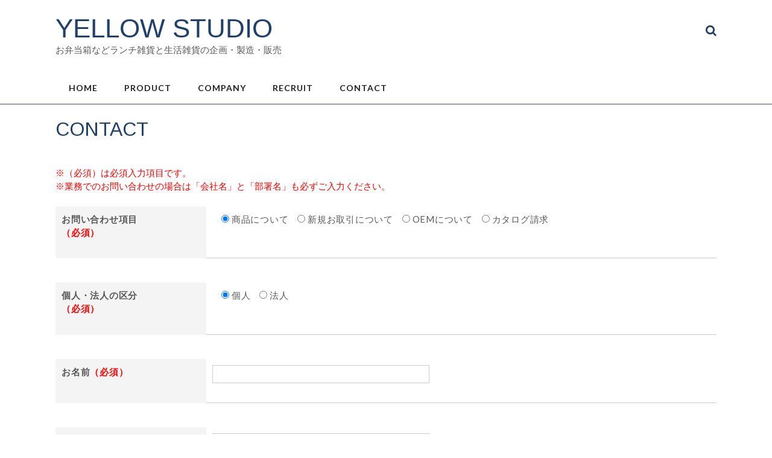

--- FILE ---
content_type: text/html; charset=utf-8
request_url: https://www.google.com/recaptcha/api2/anchor?ar=1&k=6Lem8F4bAAAAAK_8MKuWGMzfxsg22ZFdmhkpKEZx&co=aHR0cHM6Ly95ZWxsb3ctcy5jb206NDQz&hl=en&v=PoyoqOPhxBO7pBk68S4YbpHZ&size=invisible&anchor-ms=20000&execute-ms=30000&cb=uph42fma14bt
body_size: 48902
content:
<!DOCTYPE HTML><html dir="ltr" lang="en"><head><meta http-equiv="Content-Type" content="text/html; charset=UTF-8">
<meta http-equiv="X-UA-Compatible" content="IE=edge">
<title>reCAPTCHA</title>
<style type="text/css">
/* cyrillic-ext */
@font-face {
  font-family: 'Roboto';
  font-style: normal;
  font-weight: 400;
  font-stretch: 100%;
  src: url(//fonts.gstatic.com/s/roboto/v48/KFO7CnqEu92Fr1ME7kSn66aGLdTylUAMa3GUBHMdazTgWw.woff2) format('woff2');
  unicode-range: U+0460-052F, U+1C80-1C8A, U+20B4, U+2DE0-2DFF, U+A640-A69F, U+FE2E-FE2F;
}
/* cyrillic */
@font-face {
  font-family: 'Roboto';
  font-style: normal;
  font-weight: 400;
  font-stretch: 100%;
  src: url(//fonts.gstatic.com/s/roboto/v48/KFO7CnqEu92Fr1ME7kSn66aGLdTylUAMa3iUBHMdazTgWw.woff2) format('woff2');
  unicode-range: U+0301, U+0400-045F, U+0490-0491, U+04B0-04B1, U+2116;
}
/* greek-ext */
@font-face {
  font-family: 'Roboto';
  font-style: normal;
  font-weight: 400;
  font-stretch: 100%;
  src: url(//fonts.gstatic.com/s/roboto/v48/KFO7CnqEu92Fr1ME7kSn66aGLdTylUAMa3CUBHMdazTgWw.woff2) format('woff2');
  unicode-range: U+1F00-1FFF;
}
/* greek */
@font-face {
  font-family: 'Roboto';
  font-style: normal;
  font-weight: 400;
  font-stretch: 100%;
  src: url(//fonts.gstatic.com/s/roboto/v48/KFO7CnqEu92Fr1ME7kSn66aGLdTylUAMa3-UBHMdazTgWw.woff2) format('woff2');
  unicode-range: U+0370-0377, U+037A-037F, U+0384-038A, U+038C, U+038E-03A1, U+03A3-03FF;
}
/* math */
@font-face {
  font-family: 'Roboto';
  font-style: normal;
  font-weight: 400;
  font-stretch: 100%;
  src: url(//fonts.gstatic.com/s/roboto/v48/KFO7CnqEu92Fr1ME7kSn66aGLdTylUAMawCUBHMdazTgWw.woff2) format('woff2');
  unicode-range: U+0302-0303, U+0305, U+0307-0308, U+0310, U+0312, U+0315, U+031A, U+0326-0327, U+032C, U+032F-0330, U+0332-0333, U+0338, U+033A, U+0346, U+034D, U+0391-03A1, U+03A3-03A9, U+03B1-03C9, U+03D1, U+03D5-03D6, U+03F0-03F1, U+03F4-03F5, U+2016-2017, U+2034-2038, U+203C, U+2040, U+2043, U+2047, U+2050, U+2057, U+205F, U+2070-2071, U+2074-208E, U+2090-209C, U+20D0-20DC, U+20E1, U+20E5-20EF, U+2100-2112, U+2114-2115, U+2117-2121, U+2123-214F, U+2190, U+2192, U+2194-21AE, U+21B0-21E5, U+21F1-21F2, U+21F4-2211, U+2213-2214, U+2216-22FF, U+2308-230B, U+2310, U+2319, U+231C-2321, U+2336-237A, U+237C, U+2395, U+239B-23B7, U+23D0, U+23DC-23E1, U+2474-2475, U+25AF, U+25B3, U+25B7, U+25BD, U+25C1, U+25CA, U+25CC, U+25FB, U+266D-266F, U+27C0-27FF, U+2900-2AFF, U+2B0E-2B11, U+2B30-2B4C, U+2BFE, U+3030, U+FF5B, U+FF5D, U+1D400-1D7FF, U+1EE00-1EEFF;
}
/* symbols */
@font-face {
  font-family: 'Roboto';
  font-style: normal;
  font-weight: 400;
  font-stretch: 100%;
  src: url(//fonts.gstatic.com/s/roboto/v48/KFO7CnqEu92Fr1ME7kSn66aGLdTylUAMaxKUBHMdazTgWw.woff2) format('woff2');
  unicode-range: U+0001-000C, U+000E-001F, U+007F-009F, U+20DD-20E0, U+20E2-20E4, U+2150-218F, U+2190, U+2192, U+2194-2199, U+21AF, U+21E6-21F0, U+21F3, U+2218-2219, U+2299, U+22C4-22C6, U+2300-243F, U+2440-244A, U+2460-24FF, U+25A0-27BF, U+2800-28FF, U+2921-2922, U+2981, U+29BF, U+29EB, U+2B00-2BFF, U+4DC0-4DFF, U+FFF9-FFFB, U+10140-1018E, U+10190-1019C, U+101A0, U+101D0-101FD, U+102E0-102FB, U+10E60-10E7E, U+1D2C0-1D2D3, U+1D2E0-1D37F, U+1F000-1F0FF, U+1F100-1F1AD, U+1F1E6-1F1FF, U+1F30D-1F30F, U+1F315, U+1F31C, U+1F31E, U+1F320-1F32C, U+1F336, U+1F378, U+1F37D, U+1F382, U+1F393-1F39F, U+1F3A7-1F3A8, U+1F3AC-1F3AF, U+1F3C2, U+1F3C4-1F3C6, U+1F3CA-1F3CE, U+1F3D4-1F3E0, U+1F3ED, U+1F3F1-1F3F3, U+1F3F5-1F3F7, U+1F408, U+1F415, U+1F41F, U+1F426, U+1F43F, U+1F441-1F442, U+1F444, U+1F446-1F449, U+1F44C-1F44E, U+1F453, U+1F46A, U+1F47D, U+1F4A3, U+1F4B0, U+1F4B3, U+1F4B9, U+1F4BB, U+1F4BF, U+1F4C8-1F4CB, U+1F4D6, U+1F4DA, U+1F4DF, U+1F4E3-1F4E6, U+1F4EA-1F4ED, U+1F4F7, U+1F4F9-1F4FB, U+1F4FD-1F4FE, U+1F503, U+1F507-1F50B, U+1F50D, U+1F512-1F513, U+1F53E-1F54A, U+1F54F-1F5FA, U+1F610, U+1F650-1F67F, U+1F687, U+1F68D, U+1F691, U+1F694, U+1F698, U+1F6AD, U+1F6B2, U+1F6B9-1F6BA, U+1F6BC, U+1F6C6-1F6CF, U+1F6D3-1F6D7, U+1F6E0-1F6EA, U+1F6F0-1F6F3, U+1F6F7-1F6FC, U+1F700-1F7FF, U+1F800-1F80B, U+1F810-1F847, U+1F850-1F859, U+1F860-1F887, U+1F890-1F8AD, U+1F8B0-1F8BB, U+1F8C0-1F8C1, U+1F900-1F90B, U+1F93B, U+1F946, U+1F984, U+1F996, U+1F9E9, U+1FA00-1FA6F, U+1FA70-1FA7C, U+1FA80-1FA89, U+1FA8F-1FAC6, U+1FACE-1FADC, U+1FADF-1FAE9, U+1FAF0-1FAF8, U+1FB00-1FBFF;
}
/* vietnamese */
@font-face {
  font-family: 'Roboto';
  font-style: normal;
  font-weight: 400;
  font-stretch: 100%;
  src: url(//fonts.gstatic.com/s/roboto/v48/KFO7CnqEu92Fr1ME7kSn66aGLdTylUAMa3OUBHMdazTgWw.woff2) format('woff2');
  unicode-range: U+0102-0103, U+0110-0111, U+0128-0129, U+0168-0169, U+01A0-01A1, U+01AF-01B0, U+0300-0301, U+0303-0304, U+0308-0309, U+0323, U+0329, U+1EA0-1EF9, U+20AB;
}
/* latin-ext */
@font-face {
  font-family: 'Roboto';
  font-style: normal;
  font-weight: 400;
  font-stretch: 100%;
  src: url(//fonts.gstatic.com/s/roboto/v48/KFO7CnqEu92Fr1ME7kSn66aGLdTylUAMa3KUBHMdazTgWw.woff2) format('woff2');
  unicode-range: U+0100-02BA, U+02BD-02C5, U+02C7-02CC, U+02CE-02D7, U+02DD-02FF, U+0304, U+0308, U+0329, U+1D00-1DBF, U+1E00-1E9F, U+1EF2-1EFF, U+2020, U+20A0-20AB, U+20AD-20C0, U+2113, U+2C60-2C7F, U+A720-A7FF;
}
/* latin */
@font-face {
  font-family: 'Roboto';
  font-style: normal;
  font-weight: 400;
  font-stretch: 100%;
  src: url(//fonts.gstatic.com/s/roboto/v48/KFO7CnqEu92Fr1ME7kSn66aGLdTylUAMa3yUBHMdazQ.woff2) format('woff2');
  unicode-range: U+0000-00FF, U+0131, U+0152-0153, U+02BB-02BC, U+02C6, U+02DA, U+02DC, U+0304, U+0308, U+0329, U+2000-206F, U+20AC, U+2122, U+2191, U+2193, U+2212, U+2215, U+FEFF, U+FFFD;
}
/* cyrillic-ext */
@font-face {
  font-family: 'Roboto';
  font-style: normal;
  font-weight: 500;
  font-stretch: 100%;
  src: url(//fonts.gstatic.com/s/roboto/v48/KFO7CnqEu92Fr1ME7kSn66aGLdTylUAMa3GUBHMdazTgWw.woff2) format('woff2');
  unicode-range: U+0460-052F, U+1C80-1C8A, U+20B4, U+2DE0-2DFF, U+A640-A69F, U+FE2E-FE2F;
}
/* cyrillic */
@font-face {
  font-family: 'Roboto';
  font-style: normal;
  font-weight: 500;
  font-stretch: 100%;
  src: url(//fonts.gstatic.com/s/roboto/v48/KFO7CnqEu92Fr1ME7kSn66aGLdTylUAMa3iUBHMdazTgWw.woff2) format('woff2');
  unicode-range: U+0301, U+0400-045F, U+0490-0491, U+04B0-04B1, U+2116;
}
/* greek-ext */
@font-face {
  font-family: 'Roboto';
  font-style: normal;
  font-weight: 500;
  font-stretch: 100%;
  src: url(//fonts.gstatic.com/s/roboto/v48/KFO7CnqEu92Fr1ME7kSn66aGLdTylUAMa3CUBHMdazTgWw.woff2) format('woff2');
  unicode-range: U+1F00-1FFF;
}
/* greek */
@font-face {
  font-family: 'Roboto';
  font-style: normal;
  font-weight: 500;
  font-stretch: 100%;
  src: url(//fonts.gstatic.com/s/roboto/v48/KFO7CnqEu92Fr1ME7kSn66aGLdTylUAMa3-UBHMdazTgWw.woff2) format('woff2');
  unicode-range: U+0370-0377, U+037A-037F, U+0384-038A, U+038C, U+038E-03A1, U+03A3-03FF;
}
/* math */
@font-face {
  font-family: 'Roboto';
  font-style: normal;
  font-weight: 500;
  font-stretch: 100%;
  src: url(//fonts.gstatic.com/s/roboto/v48/KFO7CnqEu92Fr1ME7kSn66aGLdTylUAMawCUBHMdazTgWw.woff2) format('woff2');
  unicode-range: U+0302-0303, U+0305, U+0307-0308, U+0310, U+0312, U+0315, U+031A, U+0326-0327, U+032C, U+032F-0330, U+0332-0333, U+0338, U+033A, U+0346, U+034D, U+0391-03A1, U+03A3-03A9, U+03B1-03C9, U+03D1, U+03D5-03D6, U+03F0-03F1, U+03F4-03F5, U+2016-2017, U+2034-2038, U+203C, U+2040, U+2043, U+2047, U+2050, U+2057, U+205F, U+2070-2071, U+2074-208E, U+2090-209C, U+20D0-20DC, U+20E1, U+20E5-20EF, U+2100-2112, U+2114-2115, U+2117-2121, U+2123-214F, U+2190, U+2192, U+2194-21AE, U+21B0-21E5, U+21F1-21F2, U+21F4-2211, U+2213-2214, U+2216-22FF, U+2308-230B, U+2310, U+2319, U+231C-2321, U+2336-237A, U+237C, U+2395, U+239B-23B7, U+23D0, U+23DC-23E1, U+2474-2475, U+25AF, U+25B3, U+25B7, U+25BD, U+25C1, U+25CA, U+25CC, U+25FB, U+266D-266F, U+27C0-27FF, U+2900-2AFF, U+2B0E-2B11, U+2B30-2B4C, U+2BFE, U+3030, U+FF5B, U+FF5D, U+1D400-1D7FF, U+1EE00-1EEFF;
}
/* symbols */
@font-face {
  font-family: 'Roboto';
  font-style: normal;
  font-weight: 500;
  font-stretch: 100%;
  src: url(//fonts.gstatic.com/s/roboto/v48/KFO7CnqEu92Fr1ME7kSn66aGLdTylUAMaxKUBHMdazTgWw.woff2) format('woff2');
  unicode-range: U+0001-000C, U+000E-001F, U+007F-009F, U+20DD-20E0, U+20E2-20E4, U+2150-218F, U+2190, U+2192, U+2194-2199, U+21AF, U+21E6-21F0, U+21F3, U+2218-2219, U+2299, U+22C4-22C6, U+2300-243F, U+2440-244A, U+2460-24FF, U+25A0-27BF, U+2800-28FF, U+2921-2922, U+2981, U+29BF, U+29EB, U+2B00-2BFF, U+4DC0-4DFF, U+FFF9-FFFB, U+10140-1018E, U+10190-1019C, U+101A0, U+101D0-101FD, U+102E0-102FB, U+10E60-10E7E, U+1D2C0-1D2D3, U+1D2E0-1D37F, U+1F000-1F0FF, U+1F100-1F1AD, U+1F1E6-1F1FF, U+1F30D-1F30F, U+1F315, U+1F31C, U+1F31E, U+1F320-1F32C, U+1F336, U+1F378, U+1F37D, U+1F382, U+1F393-1F39F, U+1F3A7-1F3A8, U+1F3AC-1F3AF, U+1F3C2, U+1F3C4-1F3C6, U+1F3CA-1F3CE, U+1F3D4-1F3E0, U+1F3ED, U+1F3F1-1F3F3, U+1F3F5-1F3F7, U+1F408, U+1F415, U+1F41F, U+1F426, U+1F43F, U+1F441-1F442, U+1F444, U+1F446-1F449, U+1F44C-1F44E, U+1F453, U+1F46A, U+1F47D, U+1F4A3, U+1F4B0, U+1F4B3, U+1F4B9, U+1F4BB, U+1F4BF, U+1F4C8-1F4CB, U+1F4D6, U+1F4DA, U+1F4DF, U+1F4E3-1F4E6, U+1F4EA-1F4ED, U+1F4F7, U+1F4F9-1F4FB, U+1F4FD-1F4FE, U+1F503, U+1F507-1F50B, U+1F50D, U+1F512-1F513, U+1F53E-1F54A, U+1F54F-1F5FA, U+1F610, U+1F650-1F67F, U+1F687, U+1F68D, U+1F691, U+1F694, U+1F698, U+1F6AD, U+1F6B2, U+1F6B9-1F6BA, U+1F6BC, U+1F6C6-1F6CF, U+1F6D3-1F6D7, U+1F6E0-1F6EA, U+1F6F0-1F6F3, U+1F6F7-1F6FC, U+1F700-1F7FF, U+1F800-1F80B, U+1F810-1F847, U+1F850-1F859, U+1F860-1F887, U+1F890-1F8AD, U+1F8B0-1F8BB, U+1F8C0-1F8C1, U+1F900-1F90B, U+1F93B, U+1F946, U+1F984, U+1F996, U+1F9E9, U+1FA00-1FA6F, U+1FA70-1FA7C, U+1FA80-1FA89, U+1FA8F-1FAC6, U+1FACE-1FADC, U+1FADF-1FAE9, U+1FAF0-1FAF8, U+1FB00-1FBFF;
}
/* vietnamese */
@font-face {
  font-family: 'Roboto';
  font-style: normal;
  font-weight: 500;
  font-stretch: 100%;
  src: url(//fonts.gstatic.com/s/roboto/v48/KFO7CnqEu92Fr1ME7kSn66aGLdTylUAMa3OUBHMdazTgWw.woff2) format('woff2');
  unicode-range: U+0102-0103, U+0110-0111, U+0128-0129, U+0168-0169, U+01A0-01A1, U+01AF-01B0, U+0300-0301, U+0303-0304, U+0308-0309, U+0323, U+0329, U+1EA0-1EF9, U+20AB;
}
/* latin-ext */
@font-face {
  font-family: 'Roboto';
  font-style: normal;
  font-weight: 500;
  font-stretch: 100%;
  src: url(//fonts.gstatic.com/s/roboto/v48/KFO7CnqEu92Fr1ME7kSn66aGLdTylUAMa3KUBHMdazTgWw.woff2) format('woff2');
  unicode-range: U+0100-02BA, U+02BD-02C5, U+02C7-02CC, U+02CE-02D7, U+02DD-02FF, U+0304, U+0308, U+0329, U+1D00-1DBF, U+1E00-1E9F, U+1EF2-1EFF, U+2020, U+20A0-20AB, U+20AD-20C0, U+2113, U+2C60-2C7F, U+A720-A7FF;
}
/* latin */
@font-face {
  font-family: 'Roboto';
  font-style: normal;
  font-weight: 500;
  font-stretch: 100%;
  src: url(//fonts.gstatic.com/s/roboto/v48/KFO7CnqEu92Fr1ME7kSn66aGLdTylUAMa3yUBHMdazQ.woff2) format('woff2');
  unicode-range: U+0000-00FF, U+0131, U+0152-0153, U+02BB-02BC, U+02C6, U+02DA, U+02DC, U+0304, U+0308, U+0329, U+2000-206F, U+20AC, U+2122, U+2191, U+2193, U+2212, U+2215, U+FEFF, U+FFFD;
}
/* cyrillic-ext */
@font-face {
  font-family: 'Roboto';
  font-style: normal;
  font-weight: 900;
  font-stretch: 100%;
  src: url(//fonts.gstatic.com/s/roboto/v48/KFO7CnqEu92Fr1ME7kSn66aGLdTylUAMa3GUBHMdazTgWw.woff2) format('woff2');
  unicode-range: U+0460-052F, U+1C80-1C8A, U+20B4, U+2DE0-2DFF, U+A640-A69F, U+FE2E-FE2F;
}
/* cyrillic */
@font-face {
  font-family: 'Roboto';
  font-style: normal;
  font-weight: 900;
  font-stretch: 100%;
  src: url(//fonts.gstatic.com/s/roboto/v48/KFO7CnqEu92Fr1ME7kSn66aGLdTylUAMa3iUBHMdazTgWw.woff2) format('woff2');
  unicode-range: U+0301, U+0400-045F, U+0490-0491, U+04B0-04B1, U+2116;
}
/* greek-ext */
@font-face {
  font-family: 'Roboto';
  font-style: normal;
  font-weight: 900;
  font-stretch: 100%;
  src: url(//fonts.gstatic.com/s/roboto/v48/KFO7CnqEu92Fr1ME7kSn66aGLdTylUAMa3CUBHMdazTgWw.woff2) format('woff2');
  unicode-range: U+1F00-1FFF;
}
/* greek */
@font-face {
  font-family: 'Roboto';
  font-style: normal;
  font-weight: 900;
  font-stretch: 100%;
  src: url(//fonts.gstatic.com/s/roboto/v48/KFO7CnqEu92Fr1ME7kSn66aGLdTylUAMa3-UBHMdazTgWw.woff2) format('woff2');
  unicode-range: U+0370-0377, U+037A-037F, U+0384-038A, U+038C, U+038E-03A1, U+03A3-03FF;
}
/* math */
@font-face {
  font-family: 'Roboto';
  font-style: normal;
  font-weight: 900;
  font-stretch: 100%;
  src: url(//fonts.gstatic.com/s/roboto/v48/KFO7CnqEu92Fr1ME7kSn66aGLdTylUAMawCUBHMdazTgWw.woff2) format('woff2');
  unicode-range: U+0302-0303, U+0305, U+0307-0308, U+0310, U+0312, U+0315, U+031A, U+0326-0327, U+032C, U+032F-0330, U+0332-0333, U+0338, U+033A, U+0346, U+034D, U+0391-03A1, U+03A3-03A9, U+03B1-03C9, U+03D1, U+03D5-03D6, U+03F0-03F1, U+03F4-03F5, U+2016-2017, U+2034-2038, U+203C, U+2040, U+2043, U+2047, U+2050, U+2057, U+205F, U+2070-2071, U+2074-208E, U+2090-209C, U+20D0-20DC, U+20E1, U+20E5-20EF, U+2100-2112, U+2114-2115, U+2117-2121, U+2123-214F, U+2190, U+2192, U+2194-21AE, U+21B0-21E5, U+21F1-21F2, U+21F4-2211, U+2213-2214, U+2216-22FF, U+2308-230B, U+2310, U+2319, U+231C-2321, U+2336-237A, U+237C, U+2395, U+239B-23B7, U+23D0, U+23DC-23E1, U+2474-2475, U+25AF, U+25B3, U+25B7, U+25BD, U+25C1, U+25CA, U+25CC, U+25FB, U+266D-266F, U+27C0-27FF, U+2900-2AFF, U+2B0E-2B11, U+2B30-2B4C, U+2BFE, U+3030, U+FF5B, U+FF5D, U+1D400-1D7FF, U+1EE00-1EEFF;
}
/* symbols */
@font-face {
  font-family: 'Roboto';
  font-style: normal;
  font-weight: 900;
  font-stretch: 100%;
  src: url(//fonts.gstatic.com/s/roboto/v48/KFO7CnqEu92Fr1ME7kSn66aGLdTylUAMaxKUBHMdazTgWw.woff2) format('woff2');
  unicode-range: U+0001-000C, U+000E-001F, U+007F-009F, U+20DD-20E0, U+20E2-20E4, U+2150-218F, U+2190, U+2192, U+2194-2199, U+21AF, U+21E6-21F0, U+21F3, U+2218-2219, U+2299, U+22C4-22C6, U+2300-243F, U+2440-244A, U+2460-24FF, U+25A0-27BF, U+2800-28FF, U+2921-2922, U+2981, U+29BF, U+29EB, U+2B00-2BFF, U+4DC0-4DFF, U+FFF9-FFFB, U+10140-1018E, U+10190-1019C, U+101A0, U+101D0-101FD, U+102E0-102FB, U+10E60-10E7E, U+1D2C0-1D2D3, U+1D2E0-1D37F, U+1F000-1F0FF, U+1F100-1F1AD, U+1F1E6-1F1FF, U+1F30D-1F30F, U+1F315, U+1F31C, U+1F31E, U+1F320-1F32C, U+1F336, U+1F378, U+1F37D, U+1F382, U+1F393-1F39F, U+1F3A7-1F3A8, U+1F3AC-1F3AF, U+1F3C2, U+1F3C4-1F3C6, U+1F3CA-1F3CE, U+1F3D4-1F3E0, U+1F3ED, U+1F3F1-1F3F3, U+1F3F5-1F3F7, U+1F408, U+1F415, U+1F41F, U+1F426, U+1F43F, U+1F441-1F442, U+1F444, U+1F446-1F449, U+1F44C-1F44E, U+1F453, U+1F46A, U+1F47D, U+1F4A3, U+1F4B0, U+1F4B3, U+1F4B9, U+1F4BB, U+1F4BF, U+1F4C8-1F4CB, U+1F4D6, U+1F4DA, U+1F4DF, U+1F4E3-1F4E6, U+1F4EA-1F4ED, U+1F4F7, U+1F4F9-1F4FB, U+1F4FD-1F4FE, U+1F503, U+1F507-1F50B, U+1F50D, U+1F512-1F513, U+1F53E-1F54A, U+1F54F-1F5FA, U+1F610, U+1F650-1F67F, U+1F687, U+1F68D, U+1F691, U+1F694, U+1F698, U+1F6AD, U+1F6B2, U+1F6B9-1F6BA, U+1F6BC, U+1F6C6-1F6CF, U+1F6D3-1F6D7, U+1F6E0-1F6EA, U+1F6F0-1F6F3, U+1F6F7-1F6FC, U+1F700-1F7FF, U+1F800-1F80B, U+1F810-1F847, U+1F850-1F859, U+1F860-1F887, U+1F890-1F8AD, U+1F8B0-1F8BB, U+1F8C0-1F8C1, U+1F900-1F90B, U+1F93B, U+1F946, U+1F984, U+1F996, U+1F9E9, U+1FA00-1FA6F, U+1FA70-1FA7C, U+1FA80-1FA89, U+1FA8F-1FAC6, U+1FACE-1FADC, U+1FADF-1FAE9, U+1FAF0-1FAF8, U+1FB00-1FBFF;
}
/* vietnamese */
@font-face {
  font-family: 'Roboto';
  font-style: normal;
  font-weight: 900;
  font-stretch: 100%;
  src: url(//fonts.gstatic.com/s/roboto/v48/KFO7CnqEu92Fr1ME7kSn66aGLdTylUAMa3OUBHMdazTgWw.woff2) format('woff2');
  unicode-range: U+0102-0103, U+0110-0111, U+0128-0129, U+0168-0169, U+01A0-01A1, U+01AF-01B0, U+0300-0301, U+0303-0304, U+0308-0309, U+0323, U+0329, U+1EA0-1EF9, U+20AB;
}
/* latin-ext */
@font-face {
  font-family: 'Roboto';
  font-style: normal;
  font-weight: 900;
  font-stretch: 100%;
  src: url(//fonts.gstatic.com/s/roboto/v48/KFO7CnqEu92Fr1ME7kSn66aGLdTylUAMa3KUBHMdazTgWw.woff2) format('woff2');
  unicode-range: U+0100-02BA, U+02BD-02C5, U+02C7-02CC, U+02CE-02D7, U+02DD-02FF, U+0304, U+0308, U+0329, U+1D00-1DBF, U+1E00-1E9F, U+1EF2-1EFF, U+2020, U+20A0-20AB, U+20AD-20C0, U+2113, U+2C60-2C7F, U+A720-A7FF;
}
/* latin */
@font-face {
  font-family: 'Roboto';
  font-style: normal;
  font-weight: 900;
  font-stretch: 100%;
  src: url(//fonts.gstatic.com/s/roboto/v48/KFO7CnqEu92Fr1ME7kSn66aGLdTylUAMa3yUBHMdazQ.woff2) format('woff2');
  unicode-range: U+0000-00FF, U+0131, U+0152-0153, U+02BB-02BC, U+02C6, U+02DA, U+02DC, U+0304, U+0308, U+0329, U+2000-206F, U+20AC, U+2122, U+2191, U+2193, U+2212, U+2215, U+FEFF, U+FFFD;
}

</style>
<link rel="stylesheet" type="text/css" href="https://www.gstatic.com/recaptcha/releases/PoyoqOPhxBO7pBk68S4YbpHZ/styles__ltr.css">
<script nonce="d1-JT9FD6tlzclQXXSsa3Q" type="text/javascript">window['__recaptcha_api'] = 'https://www.google.com/recaptcha/api2/';</script>
<script type="text/javascript" src="https://www.gstatic.com/recaptcha/releases/PoyoqOPhxBO7pBk68S4YbpHZ/recaptcha__en.js" nonce="d1-JT9FD6tlzclQXXSsa3Q">
      
    </script></head>
<body><div id="rc-anchor-alert" class="rc-anchor-alert"></div>
<input type="hidden" id="recaptcha-token" value="[base64]">
<script type="text/javascript" nonce="d1-JT9FD6tlzclQXXSsa3Q">
      recaptcha.anchor.Main.init("[\x22ainput\x22,[\x22bgdata\x22,\x22\x22,\[base64]/[base64]/[base64]/ZyhXLGgpOnEoW04sMjEsbF0sVywwKSxoKSxmYWxzZSxmYWxzZSl9Y2F0Y2goayl7RygzNTgsVyk/[base64]/[base64]/[base64]/[base64]/[base64]/[base64]/[base64]/bmV3IEJbT10oRFswXSk6dz09Mj9uZXcgQltPXShEWzBdLERbMV0pOnc9PTM/bmV3IEJbT10oRFswXSxEWzFdLERbMl0pOnc9PTQ/[base64]/[base64]/[base64]/[base64]/[base64]\\u003d\x22,\[base64]\\u003d\x22,\x22ScKfEsOSw7ckDcKSPcOjwq9VwqsBbiRqYlcoRMKewpPDmyTCgWIwNF/Dp8KPwrLDosOzwr7DpcKcMS0Cw7UhCcOkIlnDj8Kuw5FSw43CtMOnEMOBwofCumYRwoHCqcOxw6lvHAxlwq3Dm8KidzVjXGTDqcOmwo7DgytFLcK/wozDjcO4wrjCksK+LwjDjmbDrsOTMsOYw7hsQEs6YRPDtVpxwrrDr2pweMO9wozCicOdajsRwoo2wp/[base64]/[base64]/Cgz1Zw4Z4w7/[base64]/w6Ilw5DDr8Odw6XCkF3CgcOiw444ahzDssO6RQNoFcKMw64Aw7ptFBJowpc/woRkZi3Di1AXF8KoFcOITcKcwps3w7w0wrnDunlOTGHDmUgSw7NANQp4HMKiw5DDiwcZfmfCpmXDoMOwZsO3wqDDrsOMeggdPxl4WjnDr0PCknXDix0vwol/w61IwrZrVzAFF8KHSDJCw4ZoPgjCr8KNJWbCnMO6GMKpMcOkwpLCt8KEw6ASw7JgwqIfZMOqV8KVw4HDg8O6wqE0JsO/w4R4wo3CsMOYIcOEwpBkwo46FV5tAh4nwrrCncKRU8K9w7lQw4jDtMK2LMO7w4rCvxDCsRLDkgoUwoEyEsO3w7DDucK2wpzDjw/DgRAXK8KfVSNow6LDgcKVRsOhw6h5w6ZZwpXDsk7DpcOCHsONYG54wp53w60xZVowwpB5w5PCshcEw6NcIsOHwpzDnsOSwrxAT8ObYj1lwqotd8O+w7TCliXDp2k9HS9/wpYdw6TDj8KVw4fDtsKNw5bDkcKSUsOKwr/DvkUjP8KRE8KJwrhqwpTDrcOIY2bDlsOhKS7CjcOkTcOoLi5Ew7rCqQDDqXTDjsKew7HDmMKZeGNjCsK1w6NoaW1+w4HDhx8LScK6w6zCpcKgORrDtxY4dEDCuQjDmMO6wojDtVHDl8KHw4/CnDLCrGfDrxweZ8OoSWgcHR7DlAdGLHsOwpjDpMOJLFI3bSHCgMKbwokxJnE7Bw/DqcOZwrnDh8O0w5HDqhPCocOXw4/CjAtwwpbDlMK5w4bCgsKqDV/[base64]/[base64]/DgcKXwoTCpH1Iwp7DiMOdZnZlwpDCpFTCsyfCgGPCtkBdw5Epw7UFw6o8EiM0GHx9A8OGB8OdwowSw6jChWlHFBEKw5/CjcOeOsKDW0ECwpDDj8KYw4HDusKtwoA3wrnDmMKwAsK6w7fCgMOYRDchw6zClGTCvgfCgxXDpk/Cii/DnkIBTj4RwoJkw4HDjVxSw7rDusOMwqHCtsOjw6Y2wqN7HcOmwpgCc181w4smO8OvwqxPw5sHAkgIw4wlZAvCp8K5GCpIwq/[base64]/CvVvDqVrCisK3fcOTwqIHIMK1w69AE8OgL8OwXCTDjMOEAxXCqRTDh8KSbSnDhSFLwowuwo/DmcOhP13CoMKgw41UwqXCmW/Dr2XDncKeCVANU8OifcKDw7fDjMKJesOIJC91LDgRwr/Ck0fCq8Oewp3CucOVfMK8KirClxZ6wr7CnsOOwqrDjsKlGDfCnHw0wpHCrsKfwr14Y2HCnS8kw4lzwrrDsns7PcOaWUnDtMKXwqZ2dBBoTsKTwosow7DCiMOVwok6wp7DhQkyw6tgFMOEW8Oqwo4Uw6bDm8KZw5zCq2kGCRzDoFxRLMOCwrHDjU0ibcOMPcKywr/Co2RDcSPDssKgRQLCuSM5A8Opw6fDpsOPQWHDoDLCn8KbO8OdDHzDsMOjAMOAwoTDkhBGwqzCjcOhYMKpccOhw73DoyJQGBbDgwzDtCB1w4Raw7XCmMKCWcOST8OHw5x5YDIowqfCosO8wqXCjsObwrZ5AgZhXcONcsOvw6BYXwkgwqciw6HCgcO0w7o/w4PDsQFPw4/Cu0Eow5jDmcKULFDDqsOawpxmw5TDuTnCrnvDkMKaw5dBwoDCjUXDm8Otw5cOYsOvVHbDucKWw6RYLcK+EMKowop6w6N/AcOQwoc0w4QIOjjClhYrwr5dQTPCpxFVNlvCszTChhURwpMtwpTDm1dTBcO/eMKkRDvClsOXw7fCmEQlw5PDnsOIOsKoIMKHdl0Pw7HDt8K5R8Ojw6khwq8/wpTDmQbCjkoNYgIydsONw7FObMOhw7LDjsOZw69lbXR5wpvDs1jCk8KWRAZvCxLDpzLDhTN/Zwx4w6LCp3ReZcKuVcKwPxDCjsORw7bDkhjDtsOHLGnDpsK9wr5sw4pNaiNvfhHDnsONN8O3cVxzHsOLw6VVwrXCpi3DmUAcwpDCpMOIWsOHCyfDhSFqwpVwwpnDqsK0eFzCilB/MsO/wqDCqsObXMKtw7LCpk/DtBkWUMKSWyJyRcKxQ8Kmwp4pw7oBwr/ChsKLw5LCnngyw7HCgHBCSsO6wooaA8KuEXsyXMOqw5vDlsKuw73CmmbCk8KawrzCpHvDrVLCtUPDksKQJw/DixrCjhPDljx9wpdIwpA1wrbDjmNDwobCknpIw77DvBTCiUHCnRvDuMOBw7M1w6bDn8KWFA7DvH/DkQNMUnnDpMKBwofCvsOkEcKIw7ckwrrDpj0nw73Cm3pTecKLw4bCnsKUN8KbwoUAwpHDkcOlXcKQwpbCoz3Cs8OTMTxiKgs3w6bChgLCkMKewrZxw4/CqMK4wqTDvcKYw7gxYAokwo0WwpBYKiZTbcKCIwvCnTpxfsKHwr9Tw4gJwofCnyDCncK7enXDqcKRwqBKw44GJcOawoPCkXYqC8K4w7xvNiTCsSZQwpzDmxPDqMOYHsKJOcKsIcOsw5AYwpLCvcOtBsOQwq7Cs8OPC3w2woMWwoLDq8OcV8OZwr5/wr/Di8Kjw6MRWF7CkcOVZsOxF8KvW2JGw6BUe2gjwoXDmMK/[base64]/Cj8KIw5bDlxHCqMObwobDnMK+eENcw4xWw6N5Q8O1RSjDgcKMVCXDrsOpA0nCkSjCu8KpWcOiO1InwrTCnHwYw446woQYwo/ClizDp8KxCMKEw5QTSzpPK8OJdsOxIGjCmltJw64CaXhtw6rCpMKEbm7DvmvCusKWLE/[base64]/woRDw77Cj8ORPRhdacKpcMO2WsKmdQhpPsKEw7HChh/DlcO7wrJ9EMKnZV40WsOPwpHCksOjYcO/w5tCAsONw44yQ0/DlhPDk8Oxwo5PdMKsw6lpIAFHw7seA8OYPsKyw4gTf8KUFTNLwr/[base64]/DvsKdScKYw4suw6nDkQkmbwDCusKbE2tbPcOORhlwBDbDglzDscODw7/DkAQeGxUxOwbDjcOFBMKASis5wrtWNcOvw5tFJsODKcOOwrZMAHlRworDsMOyXhfDlMKdw5dQw6TDmcK0w6zDkW3DlMOIwqZiHMK9dFzCnMOCw6/ClQNZIMOFw4I9wr/DjxUfw7DDmcKzw6zDosKXw4QCw4nCusKZwopOUTFyIHMAbhPDtRNzO3sscwAQwqM/w64AaMOFw6czNDLDksONB8O6wociw5tLw4XCrMKzQjd2c0LDtHVFw5zDqR9ew67CgMOUE8OtCCTCq8OcaljCrFsWbh/Du8KLw6psRMOXw5VKw7tDwrwuw5rDhcKlJ8Ocw7kiwr0ifsOMf8KZw7jDvMO0FnRRwo3Ct3I7dhFGTcK1SxJ0wrvDpFvCnAVDY8KMecKdax7CjQ/Du8ODw4vCjsODwrslLnPCuQJ1wpY/CwgLOMOVV39/UQ/CgTN/Z35YVSBCV00IFzjDshApdcK2w6x+w7PCuMOtIMOPw70XwqIsLCXCnMOVw4RgRBbDphBIwpjDocKkBsOXwopuL8KHwo/DpsOvw7PDgzXDhMKGw5sPWBDDg8KTMMKUH8KBOQtRGUNNHmrClcKRw7PChBfDqcKuwpxcV8O5wqJNG8KoVsONPsOmA2PDoy7DtMK1FHfCmcKmEE4bW8KhKzRkR8OwEw/DhcKow5U2w67Ck8K5wpVjwq0+wqHDomDDgUjCl8KeMsKCDhbClMKwVljCusKXF8Ocw7QRw5V/UUA1w6cuFwTCgsKww7rDplpbwoZCacKfOcOjasKGwqs5VXcsw4LCkMKpB8KFwqLDs8OzRhByYcKXw5HDlcK5w4nDgcKoD07CpcOXw5HClRDCpw/[base64]/[base64]/CoH3Cj09dCMKCNT4Dw7VBHzZbPsO3wqDCk8KBUsKvw7/Dllw8wooswrHCixbCrsOlwoR2woLCvxPDjDrCiEZvJMOmCmzCqyXDjx/CsMO6w6YAw6bCssOJNn/DoRRDw6Bsf8KGD2rDnj0sY3LCiMKacwoDwrxsw6Qlw7VSwqBCe8KDUcOsw4MDwooCF8KNLsOGwqs3wqDDuUh9wpJMwo/Ds8K8w6HCjDNkw4DDo8ONBsKBwqHChcO7w6kmYGYoRsO3dcO6bC8vwpcUI8OwwqrCtTMsAh/Cu8KrwqldHsKkfUHDhcKVE2BewrZqwpbDknHDlWR0JknCrMKkJMKVwrtbQSJFMFwOYsKWw6dxfMO5FcKEWR5Aw77Ds8KrwqIIBkbCvB/CrcKJZztzbsKjFz3Co1zCsGtUSyYrw5LCkcK8w5PCv3DDvcOPw5MmfsKdw6/CrhvCqcKRdcKUw7E1FsKEwqjDrl7DpwfCqcKcwqzCjTXDisKqXcOKw4LCpVY0NMKawphvbMOlQhNQX8KQw5oswrlYw4XDuGQYwrrDkm9ZS3o/IMKFXC9aPEfDpUB4SBdeHBQQQhnCgynDvS3CgSvCqMKQMATDhAHCsm9dw63DvQJdw4YCwpjDsnDDkktDdmHCu2IkworDn0zDl8OzWUHDpWJowqZcBFbClsKGw7FVwoTCpQgzJiQWwp4DYMOTGHXCmcOiw6Q7VMKhHcK1w7M9wrRwwo1ew6jCvsKvexXCnE/CkcOOdcONw6Egw6TCsMOKw7bDgCbCiFnDmBMYLsKwwpoDwoUdw6N6ecOPe8OnwozDk8OTGAnCi3nDssOhw4bCilLCrMK2wqx+wrJDwo87wphCVcO0QV/[base64]/CsBo5wo1YwpQMRcOTwqLDrcOhN8K+wqDCihfCpcO8wrTCi8KqMFrChcOewoM0w4lAw70NwoIfwrrDjU7CgMOAw6TDo8K6w47Ds8Oow4dJwpfDoQ3DlykYwr3Cui/[base64]/Dsk84wp9Cw4TCk0fCtEdww5vDth02CxxvAWlTesKQwrIiwocwUcOew7E2wp1kQQDCkMKAw6VEw5FAM8Kow7DDljJSwrHDuGDCnQZ3ATAuw7wSG8KGRsK9woYhw7ExdMK3w4zCiDrCsDjCqMO2w4jCusOnaCTDsh/DtH9Iwotbw41PF1cWwoDCocOePmlxIcO+w4ROHkUKwqJRJxvCvXNHesOyw5QNwplzfcOqJ8KYeCYZw57Ctj1RFik7Q8O8w7o/UMKfw47CoFwnwrrCrsOiw5JOwpdiwpHCjsKxw4HCkMOBNjLDusKTwrhHwr1fwoghwqc5bcK5O8Otw5Axw6cbJC3CvXzCrsKLE8O4YTsYwqoLJMK+ejnCiAoJSMOLL8KGVcKvRcKrw4nDpMOdwrTCl8OgEsKOeMKOw5HDtFwwwpfDtQ/[base64]/Dj8ObaxQPw4l5woVVwqZ2w7YvHi5QwpDClcKSwr7Ci8Kbw4RlVhYvwr1dcgzCjcOGwqfDsMOewogBwoxKDXUXDjFQOHkTw6cTwo/CqcKQw5XCrRDCicOrw5PDm2Q+w7Vww5Itw4vDhj7Dq8KGw4LCk8Oyw6/CmT5iaMKJVsKDwoBMeMKjw6XCj8ONPcO4VcKewqHCiHYpw7dxw7TDmcKbMMOWFmfCh8OQwp9Xw5HDncOUw5/[base64]/DqgY1NHNVwq/[base64]/Dsj7CksKoFyHDiE7Dn0XDmxjDtV3DrsKowo8HZMKRSWnCvUtcXybCr8K7wpIMwrIzPsOFwotrwrTChcO2w7Q0wrjDtsKKw47CpkbDnEhwwo7DsHDCqC9MFlFxdWBbwoBjQ8Oxwp55w7phwr/DrgnDolBKH3R/w5/CisO2EV17wqHDt8KQwp/[base64]/wp3DpEnDq0PDulNew7/CqcK1DcOEfsO5dB7DssOZecKUwrrCmA3DugJAw6PDrcKKw4XCtDDDtC3DuMKDN8ODHhFOK8KXwpbCg8K8wppqw4DDucKkUMO/w5xWwp4gTSnDpMKBw7YFDDRhwq8BFTbCnX3CvCnClkpPwqVJDcKKwqfDm0lTwqVmH0bDgxzChsKZREdcw5QtQsOywohvAcOCw70OMgjDo2vDoRt2w6vDncK4w7IDw5dvdiDDssOYw4TDgg42wqjCvS/DhMOofVJ0w6ZfGsOmw5R1LMOsZ8K4WcKnwoTCssKnwrQIH8KNw7cuOBvCiDs9EV3DhCpjT8K6GMOfGC46w5Vawo3Di8OfXcOSw5XDscOKHMONc8OzfsKRwqrDk0jDgDQfSDcFwpHChcKfMMKvw4zCqcKCFHQ7YHNKHsOGYVvDgMOcd2bCszp0XMKGwq/Cu8O+w6QfJsO7FcK5w5Ygw5BmTRLCiMOQw4DCusKeeR0Dw5QMwoPCqMK8N8O5GcOVc8OYJcK/[base64]/[base64]/CqcKyFsO3VyTCoHwINMKrVsKPwo/CklQ7bsKQwq3CqMKlw6HDkzVCw6cjGsO+w6s0AEzDhhVsOW18w4AIwqhBZsONPz55Y8K4XWnDj3E/dcKFw6Z1w6LDrMOmaMKaw4bDpsKQwolnMxnCtsK7woTChHHDoVMOwrxLw683w7nCk3/[base64]/ClBYvw4wfEirCgsKGwpzDicKZwpbDkS9iw6bDu8OtLMOVw7d8w4Q1O8Kfw5J/HMKHwrTDvUbCscOJw4jCkCVpJMKdwqxfOirDtMOXF17DpsOWGB9bLSfDh3XCiUlMw5Rda8ODf8OMw7vCm8KOX07DhsOiwozDmcKZwodww6ZdQcKUwpPCqcKxw63DsHHClMOHDjlzRFPDncOkwrwsIjkXwr/DslZ2XsOxw4gRQMKsY0nCpBPCjmfDnRIFOj7DvMOSwqMRJMKnDxjCmcKQK0Vew4nDsMKqwr/[base64]/ClGVsw7vDpHzCisKfw6PCqMOoUsOHwp7Dm8KnTRU/OMKzw57DohJZw53DmWnDicKXK1jDpHNMDW8rw6fCplbCgMOnw4TDu2FtwqEPw4xrwoNicl3DpBPDj8KOw6/DsMKzTMKGeWhqRh7DgsKfPRPDolshwq7CglAdw7wZGGJmcjYWwojDucKoIU97wrLChHAZw6ArwrjCkMKCQi/DksKTwoLCvmDDnTdww6XCscKXLMKtwo/[base64]/DpsK9wq/DkzRiw7vCi8OQF8OOcsObGjLChMOydsORXwUcw68Aw6TDiMKmCcOBK8OawprCoiXDmFYFw7/CgAfDtiJvwq3Cpg8Gw5VVXz4kw7Ycw5VcAELDuxTCt8K6wr3CnGbDqcKXF8OzXVVjIcOWYsOWwrrCtl7DnsOuZcKYaD3DgMOmwoPDoMKkUxTCs8OlPMK9wplCw6zDlcOLwoTCpcOrTDfDnFLCncKzw6lFwobCs8OzZDwRPWBIwq/CpWlBMw3Co1V0wqbDgsK+w60RBMOSw4J6wo9cwoU6ai7CicKJwoF0dMK7wqAiRMKHw6ZvwonCkgNoJ8KPw7nCiMOJw615wrrDogLDjFYTOhc5QRXDtcKrw5NgakAZw7LCjsKYw6vCpkTCh8OkVmI/wrjDh34uG8K6worDh8OLecOWJsODworDm2FbAVHDthjDi8Oxw6TDilfCsMOBIyfCvMOaw5ICe2TCi0/Dh1LDuSTCgwI3w6PDvTtDKhsfSsKtZhARRQTCq8KCTVYRWMONOMOPwrgew4pBUMOBSkA0wrXClcKJKQzDl8KxKcKWw4ZUwqQuVCBYwrDCsybDsgFiw7AAw64DEcKswqpgW3TCrcK/OQ8Xw5DDt8OYw7bDoMOmw7fDh3PCj0/Do03DhDfCkMKafjPCtWU+W8K5w6RcwqvDilnDtsKrI3jDnRzDrMOUQcKuMsKNwq7DiHh/wrtlwrQSVcO3wp8RwqHColjCncKOTGTClDh1VMOMCWrCnlAwBx1YRMK3wpHCrcOZwoBbMAXDgcKKb2UXw6o4VwfDilrCsMOMWcKZG8KyH8Kaw5DDiALDp1DDosKrwrp6wotxNsK2w7vDtC/[base64]/Cs8Kbw43CiiPCgCDDjB43w6zCkDZdw6DDhQE6MsO4FW1zBcKxSMOTNCLDrsOKMsKTwpHCicKvFTUQwqxeXkp4w6R2w7XDlMOtw57DjDbDmcK0w7JlTsOWUljCqMKNLSR/wrbCtWDCiMKPJ8K7B1NYKRnDm8Kaw7DCnXPDpD/Dk8Kew6sBEsOOwpTCghfCqy8Iw69lJsK2w5nCmcO3w57CoMKwfFPDgsOCHx3CuDx2J8KLw60BL0RbADgaw4ZOw7QZaX8Zw67DusO3NG/CtT0GSsOPZHnDgcKvY8Odwr8jHiXDhsKZeknCtMKlGmA5eMOADMOcFMKqw7XCnsOkw71KVMOPKcOLw4AZFU3DjsKDa3/CiD9GwosJw49EMFDChlxwwrUxZFnClSLCgsOewoEEwrtYC8OiV8K1XcOpe8OUw7XDq8Oiw4DCsGMXw6knJkFVZwkEJcKxT8KfCsOKc8O9RS4GwpAfwpnCpMKlHMK9fcOSwr9lHsOGwrA8w4XCksOnwptVw6I2wq/DghUPQC3Di8O0QMK3wr3Dp8KgM8K8WsKRLl/[base64]/DqxYjw79Ewp7CqCU3JsOGwqPCucOIwrnDpsKzwohVHMOuw5gAwrPDp0JbUkI6V8KXwpnDtcOqwqTCnMOXamoAewlGCMKAw4sRw6ZJwqDDtcOUw5rCs1R2w4Zww4bDisOZw67ClcKfJU4gwoYOHiwNwqrDqT5Iwp0Swq/DocK2wqJrLmo6RsOjw6FdwrYNUnd3W8OYw5g7SnsbbzTCrWLCkAYow7bCpmfDvMOzBXp3fsKawonDlT3CnSgnBzbDpMOAwrYYwp96O8K+w5vDtMKgwqzCucKbw6/[base64]/DtF0bw7/DmMKzNCBYVcKXwqRgw7UKCXLDmcKzWcO+FG7DvB/DjcK5w4AUPzMiDUtOw5gDwoNywpvDq8K9w6/CrAXCmTFbZsKAw6YcdSjCnsOjw5VuOhUYwrgGQcO+aUzChSx2w7HDuAnCoUUQVkstMhLDpA8twrnDkMOHMhRyEsOPwrlDbsKZw4LDr2IDCnEsWMOubMKIwpXCnsKVwqgMwqjDoCLDmMOOwowSw5JzwrEAQ3fDrVcsw4TDr0rDvsKJScKQw5wgwp/[base64]/wrPCn8KvwrrCiibDkMK1w5rCrMOlT8OcX04gFUhlGgLDiXwFwrTCpXDChMOQfwMjSMKPFCjDoxzCi0XDs8OCcsKpWxjDosKdThDCpMOtAsO/a2fCqXjDgiDDvRV6UMK9wqVcw4DCv8Kyw5nCqEnCtghKOAFfGHZFXMKlJENawpDCq8OIBgMjWcOwBjEbwrLDvMORwpNTw6bDmG3DqCTCk8KjHEPDqgkvGjcILwgyw58owo/[base64]/[base64]/DkkXDvCvDv1FjAcKwQQE7w4/DicKIw5J6wqtfTcOeBGPCpAXDj8KiwqtrY1/Cj8OIwrIkMcOHwrPDtMOlS8OXwobDglUNwozCll9hJ8KpwrLChcOlLsKNDcOSw48lWsKCw51VWcOjwqbClmHCnsKBdV/CsMKoA8OhMsObw6PDkcOIbinDiMOkwprCisOfesK8wo3DgcOiw496w5YCHA0sw4tdFmIzUnzDn37DgMO9MMKTZ8KHw5Y5HcO7NsKrw4oEwonDjsK7w73DvwfCtMOEWsKRP21yTQ7CocOvH8ORw5DDrsKwwpMpwq7DhR42KF/CniQ2c1gCFgYYwrQXOMOmwptCEx3CgjXDtMODwrVxw6dpNMKvElDCqSNxasK8VAdAwoXCucOjNMOJRVhKw4UoLnXClcOrTwLCnRYWwq/DosKvw7o4w5HDqMKXS8K9REXDo3fCsMOow6/[base64]/CgER2wpJBwqRBUFLCpELDhMKCwo5uKsOmwqrCtsOBWT8rw6tLQjoMw7w6OsK8w75bwqZKwrcqcsKoIMK1wqJDZj5FKEHCrhpAEG3CssK4KMKkM8OnF8KcQUAEw4A7WCDDg27CocOGwrPDhMOow7VPGnPDisO/JnrDuiRhMXZ4OcKZHsK6YsKbw4/CoTLDpsOUwoDDp1gQSgFUw4rCrMKaOMO2O8KYw55pw5vCvMKHY8OmwrcNwoLCnw0yNwxFw6nDkwkTMcO/[base64]/wochOUHCjTBIw6oCwq3Cm1gSCMOofGBMw7JGKMK/wrIgwqFuXsOEccKvwrRiHgXDuFHClcKYL8KLKMK9b8K+w7/CrcO1woZlw4LDo2Aow7LDijbCqGlQw6QeLsKPJXjCq8OIwqXDgMO7T8KCUMK3N00vw6tow7swB8OXw4/DrWDDvip3aMKPLsKRwoPCmsKJw5nCjMOMwpzCgMKBW8OsGiAtD8KQPWnDlcOqw5UTaxpCEFPDosKLw4fDux0Tw6tew44GSCLCo8OVwojCmMKhwqlvNsKmwpjCn23DqcKuQxIKwpDDpygpCMOvw6Qxw6Y5W8KnXBwObW5/w5RNwqTCvwtQw77Cv8KnIlnCnMK+w7vDtsO8wpDCn8K0wpUxwrRRw6PDhkNfwrHDtnMTw6DDjMK/wqp4wpnCrh8kwpfCpGHChsOWwpULw48eB8O7HDZbwqLCmE/CinrCrETDnWDCjcK5AmECwrdZw4vCqhvCtMOSwogKwppYfcOEwp/Cj8OFwrLCiwJ3wqDDssOFOjg3wrvDrA5yYmVbw7jCqxEdVGvDiiDDg0vCksK/wojDimjDp3rDnsKceUR0wrrDscKzwrXDtMOpJsKnw7Mpei/[base64]/wpBKXsKew4VnN8K7wpFlwrtyw5/DiBTDrBPCvGvCh8OiNMKYw7tdwrLDsMKmU8OMHyUGCMK1VzV3a8OBP8K6SMOUHcOQwp/DpUXDhsKJw4bCpAHDuylyfibClSMvw59Sw4QBw5zCgSLDoz/[base64]/CrhrDkcKFw74ZLjtew6keIcOpXMKPAUIhahrCgl/CoMKAVsOuIsKKeEnCpsKna8O8ZkTCsynCrcKOJcOwwp3DqH0kfgEJwrDDusKIw67DtsOiw7bCkcOlYQhSw4rDvWXDq8OFw6QobVbCusOPQg1PwrbDssKVw60Iw5nCsB0Fw5MwwqlKLX/CmwVGw5jCgcOyL8KGw4leJidwMl/Dk8KzCkvCjsOhBHB/wqLCrzpmw6HDnsKMccOkw5vDr8OeV3h4JMO6w6EFccOLQGELAcKTw7bDkMOJw4/[base64]/DuyzDu8OHw6IbwpzClcKHE8KvwoomDsO4w77CmUA+PsKsw7kkw6kww4TDtsKHwro9DcKhXMOlwqPDjwfDiVrDlUojXmFzRFDCksKOQ8OEP1oTBBXDp3B3KAsPwr4Ic0/DjXQePCXCoy5ww4NVwoplZ8OlYcOTwr7DsMO0R8KPwrc8DRgkZMKRw6fDicOtwqZzw4ovw4vDtcKURMOqwpEzSsKmw70Kw7DCpsO/w7JiAsK8CcKsY8Oow7B0w5hRw6l1w4TCiC0Vw4fCh8KtwqheNcK0BT3Cj8K0dCDCkHTDjsO4woLDgiYtw6TCvcOBQsOWQsOEwo9obyxhw5/DsMOewrQuW2vDosKNwr/Cm0dhw5zDh8KgUHTDnMKEARLCn8OGMgHCs049wpnCsyHDnnhVw6FjbcKkJWMnwpHCnMKDw6jDmcKVw6bDr3wWbsOfw7rCn8KmGBdQw5nDrmdtw4fDqUpVw7vDvcObDmnDul7Ci8KLAxttw4TCncOnw7YxwrnCt8OJwqhWw5/CicOdCXhdcyxANMKvw7nDgjhvw5g8QGfDqMOiOcOkGMKidz9FwqHCkyVuwrrCrgnDjcOjwq4VZsOhw79iYcKAMsK0w6snwp3CkcKtVUrCkMOFw4zCisO+wpzCgcOZbGYgwqM5fF7CrcKuw6LCicOFw7DCqMOOw43ChR3DjGpbwpLDgcO/OE9cLyDDtWYswr3CnsKQw5jCqVPCjsOtw4hgw47CiMK2w6JiUMO/wqzCjRfDgTDDs3p0RhbCr102cSgtwrRrbsOMeyAYXlHDlcOBw4cuw45yw63DiS3DonfDqsKDwprCssKawrc2EsOcTsOuJ2J+DsKcw6/[base64]/DjsOwwp9uw4Nhwr3DocKTw6XCvsONLcKxw5bDscOOwqwrMC/[base64]/wqzDqDhOw7s0w4Ewwr5uLVoywrUow7V2dB5TKk/DhjHCmMOXKR42wpZaY1TCtHhkAMKWBsOpw6vCrSfCvsK0w7HCpMO8ZsOFfBDCtBJLw4/DqV7Dv8O4w6EZwojDusKkDA/Dkw4Swq7DnDhoUjjDgMOHwokvw63DmypADcK/w444wqnDsMKAw7TDrGIEw4vDsMOjwr4tw6dUHsO7wqzDtcKeAsKOMcKiwo7Ci8KAw59hw5zCu8Kjw5lfa8KWQMOvDsO6w4rCg1zCscOVKi7DsF/[base64]/DlSLDnEkwAsOPJy/CmMOiw4HCmjMzwofDhU5cDsOONnMwX3rChsKJwrlWUz7DlMKywpDCusK6w6QtwqfDosKbw6jDjnrDoMK5wqjDmxLCrsKDw6rDocOwQkHCq8KcBMOGw4ocR8KrHsOrM8KRGWQ6wrYhf8O1FGLDo2nDnGfDlMOXORjCjm/DtsO0wrPDmRjCpsONw61NBHgtw7VSw505wp7DhMKcVMKlM8KuLw/Cl8KRf8OHCT1vwpPCusKfw7nDpsK/w7fDnsKxw6FMwr/CrMKPfMKwMsOYw7pnwoEVwoAfIGvDusOKSsKqw75Nw6VgwrUhLW9gw5ZFw7FYOsOKGHkZwrDDucOTw4zDvsK3QyrDvW/[base64]/[base64]/DshfClcOYw5rDi3NqLsONw7TDuBY7TijDm0A7w5UWF8Ocw7ZKXEHDg8KNUgppw656cMOVw7vDgcKPDcKeV8Kzw5vDnMKdV01lwpoYbcKqd8ONwonDmkfCsMO6w77CnApWX8OCP17CgjwTw6NGXF1xw6jChHpYw7/ClMOcw5UNdcKiw7zCm8K2HsOrwrvDmcOFw6vCsjrCr09rR0vCsMKrCkVqw6TDncKOwr1lwrjDj8OSwojDkk1CdEILwqkcwrLCmQEAw7Y8w4Uqw6fDjcO4dsKBbsKjwrjDq8Kbwp3CgXE/w5PCksKPBAoSGcOYPybDimrCkgzCpcORVsKbw5HCnsO6S3bCtcO6w5YiOsOKw7TDkV/[base64]/DqsKLJcKcw4rCusObwoTCtT4BPcKyQHVtwqRww7RqwrQSw59sw5DDumEgCsKpwqxTw5R6A28BwrvCuw/Dr8KDw6/CuCTCjMOAwrjDusOScC9FAmIXb2EAbcOSw5/[base64]/DocKbIsKhw4BDwpfCiMK2TcKkfGYqwooMRMKJwrLCqTbCqMKyTcOwDHLCvUMtIsOswrtdwqDDo8KUdkxGFHJZwpRywrAgP8KNw4URwqnDqUFFwq3DjE54wqnCoAl8Y8K/w7/CkcKHw6/DtDx9WUzCo8OaXGlcQsKffgbCr3PDo8O7ZFXDsHIxNErCpjnClMOewqXDlsODIDfCpiUSwojCoSUfwonCh8KrwrR8wrnDsDNmRhXDqMOYw6J2FcKdw7LDsVjCo8O+eRLCs2VNwqbCoMKVwr4/wr48GsKAT0NZUMKQwoMuZMOhZMOjwrvCvcOPw5TDuw1mG8KPScKYYgPCvUB0wp1NwqoPQsOXwpLCiArCtEBQTsKwYcKZw78wG1VCX3g6CsKDw5/[base64]/[base64]/Du8OKwrDCpsOcwpFJw5IoOHTDo37CgD7DvCrDtAfCnMKDJ8K8S8K1woLDqmEFEVXCj8OvwpNRw41KeQLCkRIJDRJWw7xgBj5kw5Uiw6nDo8OWwo1FPMKLwr9wIWl5Q3nDkcKqJ8OJHsODXzZpwrNeFMKTTnwZwqcSwpY6w6vDpcOqwoYTcR3DjsOXw5fChkd/THZyRMOWDzjDgsOfwokZWcOVcxohScOifMORw55iXXlqTcOOTC/CrxzCicOZw7PCrcOzJ8OowqYvwqTDscORI3nDrsKrdMOiAAVTVsKgJETChSMzw5PDiD/DklzCli3DkTnDvngXwq3DuDHDksOSEwY8E8K/wolDw4QDw4DDqxk1w7M/IcK4U2jCtMKSaMOwSH7CmTbDpgkgIDYUCcOAH8Osw60zw7xwCMOjwqfDq2w4Mk/DscKcwqRHBsOENCPDssOtw4TDiMKUwqFdw5BmAUEaVUHCsyrChEzDti/ChsO+asOTfcOYNi7DicOJeXvCmVBiD0XDmcK+bcO9wqUIIwwmSMOBSMKWwoAuWMK1w77DlGABNy3ClRF4woYUwrXCpnbDriNhwrd2wqbDjgPClsKpccOdw7zCmypPw6/CrlNhSsO5T198w5Vrw5ouw7B/wrB1RcOFO8OLbsOMPsO3dMONwrbDlAnChgvDlcKXwobCv8KML2XDjhYJwpnCnsOSw6nCiMKFTTBpwoIFwoXDhTFnK8Kdw5nClD9EwpFYw6UfdMKOwo/[base64]/B8OlEMOCUcKuYUVcw7xtBsObA27DjcKEUDbCq37DrzQyAcO8w5wPwpF9wqxTw4omwrQxw7lWLw8gwoxRwrNHY2bDp8OZLMKIaMK2ZcKLScO/UmfDtgg3w5NMIjjCn8O+dEALX8KkBzPCrMKJSsONwq7CvMKARwPDqcKQKhXCpcKDw7/Cm8OywrgrM8K8w7I3ICDClCvCrmfCgcOKQsKCIsOGZHpvwqbDlD1gwozCsHN3c8Ouw7cfCFA7woDDr8OEAsKVKRURbnTDiMKGw4lRw4bDjkbCg1zDnCfDh39swoTDi8Oow48ACsOAw4bDmsK/[base64]/wrw8FMKbdsKNXVk7w6rCt8KoM8OzehE3eMOCX8KpwqrDrDEkcihjwpJ7woHCgsOlw5AjCMKZKsO/w59qw7zDi8Ouw4RmUMOKI8OYJ1fDv8Kww5gHw6NeO19lfMKRwqE0w5AJwoIVecKDwrwEwpV5CMOZIMONw6EywrLCjlrCl8ORw7XDj8OsHjYzcsOuQy7DrsKtwqxcw6TCgsODOsKTwrjCmMO1w7s5TsKHw5U8az3Dih8ncsKiw6nDqMOqw5dqWn/DuC3DnMODR2PDujF0GcOVImLDmsOrUcOZOsOYwqlfNMO4w7HCvcKUwr3DljVnBFnDrEE5w4NjwotDe8Onwo3DssKkwrk2w4rChHohw5TCvMO4wrLDrEpWwrphw4MOE8O6wpTDogXDjV7DmMOkZcKXwp/Dj8KLBsKlwo/ChsO6wp8ew4ZOUm/Cr8KmFjpSwovCksOVwqHDkMKrwpt5wovDmcOEwp5Rw7rDssOBw6XCu8OLWgkYRQnCgcK6WcK4JCnDpCspKn/Ci15tw5HCnHLCkMOuwr4lwr1KdFs9XcKAw5EqIlRVwrDChQ0lw5LCn8OhdCAsw74Xw4vDnsO4OMO5wq/DtnAFw4/CgcOxUVHClMKwwrXCvx4QeAtSw7ltUMK3WjjCoR/[base64]/dibDl8O1w7k9CsKlwqTDoxJzWcKkw6jChF3Dlg8Nw64rwqo8NMOWXTM7wq3DkcOqKiFWw7M4wqPDnjkawrDCmwA2LTzDrgBDVsK/w5nDsnlJMMKHb1QsOMOnED1Rw6zDicOmUT3CgcOLwpzChQkJwozDqcOAw60Mw7TDvsOmJ8OpPAhcwrTCqwzDqFgUwq/[base64]/DiXlIWsOTb8OrIwY1XcOLw5TDo0FkZkzCvlpPfXhyKVvDgSLDtA/CqBnCncKRBcORacKXAsKkecOcb3geGRx3XsKSFnICw5rCusOHW8Ktwpxew7Q7w5/DqcKvwqA5wpbDhkjCtMOpNcKbw4F9IiIjICbCgi9dCDLDolvCoHsIw5gjw6/DtxIoYMKwQcO9RcKww6bDmHR/[base64]/Dui5Dw6taOwbCoGvDhDlswqFBwrxhwptoYGXCkcKfw6wmbS9hXWcnYEBtb8OFZEYiw6VWw7nCicOLwppEMFBdw683CT8xwrvCtMOuY2TChE12NsKHR31+RMKYw4/DpcKmw78mVMKMbW8CJsOZY8O7wqRhDMKjWGbDv8Ktwp7CkcOmIcOTFDfDmcKLwqTCuH/Dj8Odw6RRw69TwonDusK1wpoPdj5TWsKFw5d4w6fCkl18w7M2EcKhw7Q/[base64]/DkDzDgWggUcKROCI4wpMBwp3DlC/Cg8OMw7N/CMKJEjvChhPCi8K9XlPChzzClCozW8O8BX46YH3DjMKfw6sLwq8VccKuwoDCg0XCgMKHw4Arw77Dr2PDlixgThrDkQwPeMO6aMKhIcORL8OxYMOZEzjDqcKmOMOFw4zDmcK/OsKPw5dqIFXChXfClyHCkcOEw75IIlPCuTTCjERTwqtaw7UAw59edHBXwrc2BcOkw5ZBwrJ9H0XDjsOjw7DDh8ONwr0ca13DpRIrR8OTRcO3wokowoXCr8OBE8OcwpTDsELDvkrCu0DClRXDt8KEBiTDhVA4Y2HDnMOuw73DjsO/w73Dg8OWwpTCjkR0ajsSwpDDsRIza3wlY1AOXMOMwqTCgB8Pw6nDhj1ywqpGaMKTWsOXwoHCusO1eiPDusK3VG9Hwp/Dj8OhByVFw4BlLcO3wpPDqsOJwo87w48kw57CmMKTRMOcJGRHNMOAwrgvwozCkMKgCMOvwpfDuEzCs8KGEcK7R8Orwqx3woTDt2t8w4TDrsKRw4/[base64]/[base64]/fREZw5lKw4PDqMO5IsKDfMOnIzzDtsKoIxjDuMKzPFIFGsK+w7LDlDzDl1EDZMK/aEnChcKrVTENecOWw4bDpsOBFE98w5vChSDDm8Ofwr3CvsO0wpYdwqTCoFwGw59Pw4JAw5sieAbCjMKYw6MSwr9+FW8Qw6heGcKXw6DClwNBPMOBccK0NsK0w4/CjcO3C8Kec8K3w5XCnzjCr3rCnRrDr8K8wqPCqsOmD0vDjQB5KMONw7bCiHMFVj9WXTdya8OywqhDDgcWIV9swoIVw6xcw6hxVcKnwr4zUcKSw5IHw5nCnMKnRVUeYEDCiB8aw7HCjMKnbmI2wqgrDMOGw6nDuVPDljoow4EEEcO5PcKLITbCvD/Dv8ONwqnDpsKtVw4meFBQw48bw6cHw47DpMOYAm/CksKCw4kjYQ\\u003d\\u003d\x22],null,[\x22conf\x22,null,\x226Lem8F4bAAAAAK_8MKuWGMzfxsg22ZFdmhkpKEZx\x22,0,null,null,null,1,[21,125,63,73,95,87,41,43,42,83,102,105,109,121],[1017145,507],0,null,null,null,null,0,null,0,null,700,1,null,0,\[base64]/76lBhnEnQkZnOKMAhnM8xEZ\x22,0,0,null,null,1,null,0,0,null,null,null,0],\x22https://yellow-s.com:443\x22,null,[3,1,1],null,null,null,1,3600,[\x22https://www.google.com/intl/en/policies/privacy/\x22,\x22https://www.google.com/intl/en/policies/terms/\x22],\x22YQJPrJykCEZEaTgezpNwDuu8yEbfkQ5LtWxGRoyfovo\\u003d\x22,1,0,null,1,1769077652309,0,0,[56,226,31,231,118],null,[5,97,76,185,224],\x22RC-MR5LalXoVGRK7g\x22,null,null,null,null,null,\x220dAFcWeA5LjpM8BXxTuLChqtYWDaWxwvVVzU4brBvGTlNtL4uv2amzkdYIditqcw28G3zNLeo4xeuhLX-RGPuSt6EZh2m0hGEt8w\x22,1769160451959]");
    </script></body></html>

--- FILE ---
content_type: text/css
request_url: https://yellow-s.com/wp-content/themes/panoramic-child/style.css?ver=1.1.12
body_size: 6218
content:
/*
Theme Name: panoramic-child
Template: panoramic
Version: 1.0
*/
@import url('../panoramic/style.css');

/*人気順を消す*/
option[value="popularity"]{
    display:none;
}

h1.product_title,h2.woocommerce-loop-product__title{
	line-height:1.4!important;
}




/*会社概要*/
#com_tbl{
	clear:both;
	width:80%;
	margin:0px auto;
	border-top:1px solid #959595;
	border-right:1px solid #959595;
	border-left:1px solid #959595;
}

#com_tbl th{
	width:20%;
	padding:10px;
	border-right:1px solid #959595;
	border-bottom:1px solid #959595;
	background:#e8e8e8;
  text-align:center;
}

#com_tbl td {
	width:auto;
	padding:10px;
	border-bottom:1px solid #959595;
  text-align:left;
}

/*お問い合わせ*/

.contact-table {
    width: 100%;
}
 
.table-list {
    display: flex;
    justify-content: space-between;
    letter-spacing: 0.05em;
    width: 100%;
    margin-bottom: 40px;
}
 
.table-list th {
    font-weight: bold;
	  background:#f4f4f4;
    width: 250px;
    text-align: left;
		_border-right:1px solid #959595;
	  _border-bottom:1px solid #959595;
	  _background:#e8e8e8;
	  padding:10px;
}
 
.table-list-address {
    flex-wrap: wrap;
}
 
.table-list-address .input-area {
    margin-bottom: 10px;
}
 
.input-area {
    letter-spacing: 0.05em;
    padding: 0 10px;
    border: none;
    width: 550px;
    height: 40px;
    box-sizing: border-box;
    border: 1px solid #c4c4c4;
}
 
.table-list td {
    width: calc(100% - 250px);
		padding:10px;
	border-bottom:1px solid #ccc;
}
 
input::placeholder {
    color: #bfbfbf;
    font-size: 12px;
    font-weight: bold;
}
 
textarea {
    border: none;
    width: 550px;
    height: 200px;
    padding: 0;
    border: 1px solid #c4c4c4;
}
 

 
input[type="text"] {
    -moz-box-sizing: border-box;
    -webkit-box-sizing: border-box;
    box-sizing: border-box;
}
 
.contact-area .text {
    text-align: center;
    margin-bottom: 100px;
}
 
.contact-area .text a {
    color: #000;
    border-bottom: 1px solid #000;
    transition: all .3s;
}
 
.contact-area .text a:hover {
    border-bottom: 1px solid #777;
    padding-bottom: 5px;
    color: #777;
}
 
.submit-button {
    box-sizing: border-box;
    position: relative;
    display: block;
    margin: 30px auto 0;
    background-color: #e4eeef;
    cursor: pointer;
    border: 1px solid #e4eeef;
    color: #000;
    text-align: center;
    text-decoration: none;
    line-height: 1.5;
    outline: none;
    -webkit-transition: all .3s;
    transition: all .5s;
    padding: 20px 100px;
}
 
.submit-button:hover {
    background: #cae1e3;
    color: #fff;
    border: 1px solid #cae1e3;
}
 
 
 
@media(max-width:1024px) {

    .table-list th {
width:100%!important;
    }
 
    .table-list td {
        width: 100%;
    }
 
    .input-area {
        width: 500px;
        height: 40px;
    }
 
    textarea {
        width: 500px;
        height: 200px;
    }
 
}
 
 
@media(max-width:834px) {
 
    .check-box label {
        width: 100%;
    }
 
    .input-area {
        width: 100%;
        height: 30px;
    }
 
    textarea {
        width: 100%;
        height: 200px;
    }
 
    .table-list {
        flex-wrap: wrap;
        margin-bottom: 20px;
    }
 
    .table-list th {
        width: 200px;
        margin-bottom: 10px;
    }
 

 
    .table-list td {
        width: 100%;
    }

}
 

 
@media(max-width:320px) {
    .input-area {
        width: 100%;
    }
 
    textarea {
        width: 100%;
    }
}


a:hover img{
opacity: 0.6;
filter: alpha(opacity=60);
-moz-opacity:0.6;
}

.small{
	font-size:0.6em;
}
.large{
		font-size:1.5em;
}

.textwidget h5{
	line-height:1.5
}

/*ナビを透明に*/

.main-navigation a:hover,
.main-navigation li.current-menu-item > a,
.main-navigation li.current_page_item > a,
.main-navigation li.current-menu-parent > a,
.main-navigation li.current_page_parent > a,
.main-navigation li.current-menu-ancestor > a,
.main-navigation li.current_page_ancestor > a,
.main-navigation button {
	_background-color: rgba(255, 255, 255, 0);
}




#site-navigation{
	background:none;
	_border-bottom:4px dotted #DD3333;
	border-bottom:1px solid #375377;
}



#main-menu ul li a{
		color:#222222!important;
	  font-weight:bold;
}

#main-menu ul li a:hover{
	color:#E56161!important;
}

@media(max-width:956px) {
	#main-menu ul li a{
		color:#fff!important;
	  font-weight:bold;
}

}

.header-menu-button i{
	color:#EFC547!important;
}

/*シリーズ一覧のタイトル*/
h3.widget-title{
	font-family: "MS Pゴシック" ;
	font-weight: bold;
}

/*シリーズ下層*/
h2.woocommerce-loop-product__title {
	_text-align:left!important;

}

/*アイテム一覧*/
_.sow-slider-image-wrapper{
	border:2px solid #000000;
	 border-radius: 10px;        /* CSS3草案 */  
    -webkit-border-radius: 10px;    /* Safari,Google Chrome用 */  
    -moz-border-radius: 10px;

}

/*価格表記カスタマイズ*/
.price:after{
	content:' (税込)';
}

.red{
	color:#ff0000;
}
.blue{
	color:blue;
}
.kakomi{
	border:1px solid #000;
	font-size:1.5em;
	padding:0.4em
}



/*アイテム一覧*/
.itemlist{
	border:1px solid #204068;
}

.sow-slider-image-wrapper h2{
	font-weight:bold;
		  -webkit-text-stroke: 1px #FFF;
  text-stroke: 1px #FFF;
}

/*お知らせ*/
.news-out{
	margin: 0 15%;
}
.news {
	width:100%;
	line-height: 200%;
	clear: left;
}

.news dl,dt,dd {
	margin: 0;
	padding: 0;
}

.news dt {
	width: 30%;
	padding-left: 5px;
	float: left;
	font-weight: normal;
}

.news dd {
	width: 70%;
	padding-left: 5px;
	float: left;
	color: #42b5d2;
	text-align:left;
}


.news dd a{
	color:#000;
	color: #276aba;
	text-decoration: underline;
}

.news dd a{
	color:#000;
}
.news dd a:hover{
	color:#CC3300;
}

@media(max-width:834px) {
.news-out{
	margin: 0 5%;
}
}

/*部品販売*/
h2.page-title{
	clear:both;
	color:#fff;
	background:#204068;
	padding:0.2em 1em;
	font-size:1.5em;
}

.underline{
	font-size:1.5em;
background: linear-gradient(transparent 10%, #a7d6ff 100%);
}

.parts{
	width:80%;
	margin:1em auto;
}
.parts th{
	background:#f4f4f4;
	padding:0.2em;
	text-align:center;
}
.parts td{
	border-bottom:1px solid #000;
	padding:0.2em;
		text-align:center;
}

@media(max-width:540px) {
	.parts{
	width:100%;
	font-size:0.8em;
}
}

.aki{
	margin-top:4em;
}


/*ReCaptureマーク削除*/
.grecaptcha-badge { visibility: hidden; }
